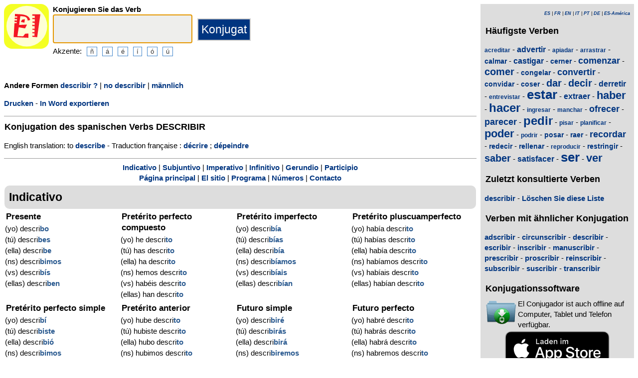

--- FILE ---
content_type: text/html; charset=utf-8
request_url: https://www.elconjugador.com/spanische/verb/describir_weiblich.html
body_size: 5917
content:
<!DOCTYPE html><html lang="de"><head><meta charset="UTF-8"><link rel="dns-prefetch" href="https://d39wnep3977yk1.cloudfront.net"><title>Verb describir - Spanische Konjugation - weiblich</title><meta name="description" content="Konjugation des spanischen Verbs describir zum weiblichen."><meta name="viewport" content="width=device-width, initial-scale=1"><meta name="apple-itunes-app" content="app-id=363444634"><link rel="alternate" hreflang="fr" href="https://www.elconjugador.com/conjugaison/verbe/espagnol/describir_weiblich.html"><link rel="alternate" hreflang="en" href="https://www.elconjugador.com/spanish/verb/describir_weiblich.html"><link rel="alternate" hreflang="es" href="https://www.elconjugador.com/conjugacion/verbo/describir_weiblich.html"><link rel="alternate" hreflang="es-am" href="https://www.elconjugador.com/conjugacion/verbo/america/describir_weiblich.html"><link rel="alternate" hreflang="it" href="https://www.elconjugador.com/verbo/spagnolo/describir_weiblich.html"><link rel="alternate" hreflang="pt" href="https://www.elconjugador.com/verbo/espanhol/describir_weiblich.html"><link rel="alternate" hreflang="de" href="https://www.elconjugador.com/spanische/verb/describir_weiblich.html"><link rel="apple-touch-icon" sizes="57x57" href="/apple-touch-icon-57x57.png"><link rel="apple-touch-icon" sizes="114x114" href="/apple-touch-icon-114x114.png"><link rel="apple-touch-icon" sizes="72x72" href="/apple-touch-icon-72x72.png"><link rel="apple-touch-icon" sizes="144x144" href="/apple-touch-icon-144x144.png"><link rel="apple-touch-icon" sizes="60x60" href="/apple-touch-icon-60x60.png"><link rel="apple-touch-icon" sizes="120x120" href="/apple-touch-icon-120x120.png"><link rel="apple-touch-icon" sizes="76x76" href="/apple-touch-icon-76x76.png"><link rel="apple-touch-icon" sizes="152x152" href="/apple-touch-icon-152x152.png"><link rel="apple-touch-icon" sizes="180x180" href="/apple-touch-icon-180x180.png"><link rel="icon" type="image/png" href="/favicon-192x192.png" sizes="192x192"><link rel="icon" type="image/png" href="/favicon-160x160.png" sizes="160x160"><link rel="icon" type="image/png" href="/favicon-96x96.png" sizes="96x96"><link rel="icon" type="image/png" href="/favicon-16x16.png" sizes="16x16"><link rel="icon" type="image/png" href="/favicon-32x32.png" sizes="32x32"><meta name="msapplication-TileColor" content="#ffe615"><meta name="msapplication-TileImage" content="/mstile-144x144.png"><style>body{font-family:Open-sans, Verdana, Arial, Helvetica, sans-serif;line-height:1.4em;font-size:0.95em}aside>p{color:#000;margin-top:5px;margin-bottom:5px}article>p{padding-left:10px}nav{margin:auto;text-align:center}hr{border:0;color:#999;background-color:#999;height:1px}label{font-weight:700}div.centre{margin:auto;text-align:center}div.tableau{display:flex}h1,h2,h3{background-color:#ddd;border-radius:5px;padding:8px;margin:5px 1px 5px 1px}h1{font-size:1.8em}h1.verbe{font-size:1.2em;line-height:1.4em;background-color:white;padding:0}footer{margin-top:8px;padding:8px;background-color:#eee}footer.retour{margin:auto;text-align:center;padding:15px;background-color:white}h3.piedPage{font-size:1.2em;font-weight:700;background-color:#eee;padding-left:0}ul.piedPage{list-style-type:none;padding:0;margin:0}div.headerOption{float:left;padding-right:15px}@media (min-width:1081px){section{display:flex}main{width:75%;padding-right:8px;flex:0 0 auto}aside{width:25%;background-color:#ddd}div.conjugBloc{vertical-align:top;width:24%;display:inline-block;line-height:1.5em}}@media (min-width:641px) and (max-width:1080px){section{display:flex;font-size:0.88em}main{width:calc(100% - 250px);padding-right:8px;flex:0 0 auto}aside{min-width:250px;background-color:#ddd}div.conjugBloc{vertical-align:top;width:45%;display:inline-block;line-height:1.4em}}@media (min-width:641px){aside>div{margin:auto;padding:0px 8px 0px 8px}.colonneComment{display:inline-block;text-align:justify;padding-right:2em;width:304px}.colonneFooter{display:inline-block;vertical-align:top;padding-right:2em;width:220px}h3{padding:5px 1px 1px 1px}}@media (max-width:640px){div.conjugBloc{vertical-align:top;width:45%;display:inline-block}.colonneComment{display:block;text-align:justify;padding-right:2em;width:90%}.colonneFooter{display:inline-block;padding-right:2em;vertical-align:top}h1.verbe{font-size:1.2em;line-height:1.4em}div.hide_mobile{visibility:hidden;display:none}a{line-height:2em;padding:20px 5px 20px 5px}}a:link,a:visited{color:#003580;text-decoration:none;font-weight:700}a:active,a:hover{color:#3165b0;text-decoration:underline;font-weight:700}#bottom{margin:auto;text-align:center;font-size:0.8em;color:#444;font-style:italic;padding-top:15px;padding-bottom:30px}#cherche,#propose,#recherche{border-style:dotted;border-color:#999;border-width:1px;padding:1em;background-color:#ffc}#cherche{margin:auto;text-align:center;visibility:hidden}a.sprite-logo-petit{display:inline-block;background:url(https://d39wnep3977yk1.cloudfront.net/images/css-sprite/csg-535815c8c1c3b.png) no-repeat top left;background-position:0 -98px;width:64px;height:64px}a.sprite-logo{display:inline-block;background:url(https://d39wnep3977yk1.cloudfront.net/images/css-sprite/csg-535815c8c1c3b.png) no-repeat top left;background-position:0 -212px;width:114px;height:114px}div.sprite-programme{display:inline-block;background:url(https://d39wnep3977yk1.cloudfront.net/images/css-sprite/csg-535815c8c1c3b.png) no-repeat top left;background-position:0 0;width:60px;height:48px}div.sprite-loupe{display:inline-block;background:url(https://d39wnep3977yk1.cloudfront.net/images/css-sprite/csg-535815c8c1c3b.png) no-repeat top left;background-position:0 -376px;width:38px;height:38px}div.conjugBloc,div.conjugBloc p,div.tempsBloc{padding:2px;margin:0}div.conjugBloc b{color:#29598f}h2.modeBloc{background-color:#ddd;padding:13px 9px 13px 9px;margin:5px 1px 1px 1px;border-radius:10px}div.tempsBloc{font-weight:700;font-size:1.1em}input.conjug{border-color:#ccc;background:#fff;border-width:2px;border-style:solid;margin-bottom:5px;color:#333;height:1.9em;font-size:1.8em;font-weight:700}input.btn{border-color:#ccc;border-width:2px;border-style:solid;background:#003580;height:2em;font-size:1.5em;color:#fff}input.btn, input.btn2{margin:0px 0px 0px 10px}input.btn:hover{background:#3165b0;font-size:1.6em}input{border-color:#4186cb;background:#fff;border-width:1px;border-style:solid;color:#333}input:focus{background:#eeeeec}a.t26{font-size:26px}a.t24{font-size:24px}a.t22{font-size:22px}a.t20{font-size:20px}a.t18{font-size:18px}a.t16{font-size:16px}a.t14{font-size:14px}a.t12{font-size:12px}p.exemple{  margin:15px;  padding:10px 10px 10px 15px;  text-align:justify;  font-family:'Courier New', Courier, monospace;  border-left:4px solid #bbbbbb;  border-radius:3px}div.block{margin-left:1em;margin-right:1em}div.tableau_color table{	border-collapse:collapse;	margin:auto;	border:2px solid black;	width:80%}div.tableau_color th,div.tableau_color tr,div.tableau_color td{ 		border:1px solid black}div.tableau_color th{	vertical-align:middle;	font-weight:bold;	height:3em;	font-size:1.1em;	background:#DDDDDD}div.tableau_color tr:nth-child(odd){background:#DDDDDD}div.tableau_color tr:nth-child(even){background:#FFFFFF}</style><script async src="https://www.googletagmanager.com/gtag/js?id=G-2JQ9S6DZVH" type="afe5a185672e339b086cdb5f-text/javascript"></script><script type="afe5a185672e339b086cdb5f-text/javascript">window.dataLayer = window.dataLayer || [];function gtag(){dataLayer.push(arguments);}gtag('js', new Date());gtag('config', 'G-2JQ9S6DZVH');</script><script async src="https://pagead2.googlesyndication.com/pagead/js/adsbygoogle.js?client=ca-pub-7348731048855961" crossorigin="anonymous" type="afe5a185672e339b086cdb5f-text/javascript"></script><meta property="og:title" content="Verbo describir"><meta property="og:type" content="website"><meta property="og:url" content="https://www.elconjugador.com/spanische/verb/describir_weiblich.html"><meta property="og:image" content="https://www.elconjugador.com/images/logo2.png"><meta name="og:description" content="Conjugaci&oacute;n del verbo describir en todos los tiempos."></head><body><span id="Top"></span><section><main><header><div class="tableau"><a href="/deindex.php" title="El Conjugador"><img alt="logo" src='https://d39wnep3977yk1.cloudfront.net/images/logo-El-Conjugador.svg' width = '90px' height='90px' /></a><div style="padding-left: 8px;"><form action="/php5/index.php" method="get"><input type="hidden" name="l" value="de" /><label for="v"><b>Konjugieren Sie das Verb</b></label><br /><input type="text" class="conjug" name="v" id="v" size="15" maxlength="50" onkeyup="if (!window.__cfRLUnblockHandlers) return false; keyup()" data-cf-modified-afe5a185672e339b086cdb5f-="" /><input type="submit" class="btn" value="Konjugat" /><div class="hide_mobile">Akzente:<input type="button" name="e" value="&ntilde;" class="btn2" onclick="if (!window.__cfRLUnblockHandlers) return false; clickage('&ntilde;')" data-cf-modified-afe5a185672e339b086cdb5f-=""><input type="button" name="e" value="&aacute;" class="btn2" onclick="if (!window.__cfRLUnblockHandlers) return false; clickage('&aacute;')" data-cf-modified-afe5a185672e339b086cdb5f-=""><input type="button" name="&acirc;" value="&eacute;" class="btn2" onclick="if (!window.__cfRLUnblockHandlers) return false; clickage('&eacute;')" data-cf-modified-afe5a185672e339b086cdb5f-=""><input type="button" name="&ecirc;" value="&iacute;" class="btn2" onclick="if (!window.__cfRLUnblockHandlers) return false; clickage('&iacute;')" data-cf-modified-afe5a185672e339b086cdb5f-=""><input type="button" name="&icirc;" value="&oacute;" class="btn2" onclick="if (!window.__cfRLUnblockHandlers) return false; clickage('&oacute;')" data-cf-modified-afe5a185672e339b086cdb5f-=""><input type="button" name="&ocirc;" value="&uacute;" class="btn2" onclick="if (!window.__cfRLUnblockHandlers) return false; clickage('&uacute;')" data-cf-modified-afe5a185672e339b086cdb5f-=""></div></form></div></div></header><div id="cherche"></div><div><p><b>Andere Formen </b><a href="/spanische/verb/describir_weiblich-frage.html">describir ?</a> | <a href="/spanische/verb/describir_weiblich-negation.html">no describir</a> | <a href="/spanische/verb/describir.html">m&auml;nnlich</a></p><div class="hide_mobile"><p><a href="/drucken/verb/describir_weiblich.html">Drucken</a> - <a href="/exportieren/verb/describir_weiblich.rtf">In Word exportieren</a></p></div></div><div class="verbe"><hr><h1 class="verbe">Konjugation des spanischen Verbs <b>DESCRIBIR</b></h1><p></p><p>English translation: to <a title="English verb describe" href="https://www.theconjugator.com/englisches/verb/to+describe.html">describe</a>  - Traduction fran&ccedil;aise : <a title="Conjugaison verbe d&eacute;crire" href="https://leconjugueur.lefigaro.fr/conjugaison/verbe/decrire.html">d&eacute;crire</a> ; <a title="Conjugaison verbe d&eacute;peindre" href="https://leconjugueur.lefigaro.fr/conjugaison/verbe/depeindre.html">d&eacute;peindre</a> </p><div class="hide_mobile"><hr><nav><a href="#mode0">Indicativo</a> | <a href="#mode1">Subjuntivo</a> | <a href="#mode2">Imperativo</a> | <a href="#mode4">Infinitivo</a> | <a href="#mode5">Gerundio</a> | <a href="#mode6">Participio</a><br><a href="/deindex.php">P&aacute;gina principal</a> | <a href="/delesite.php">El sitio</a> | <a href="/delogiciel.php">Programa</a> | <a href="/denombre.php">N&uacute;meros</a> | <a href="/decontacter555.php">Contacto</a></nav></div></div><h2 class="modeBloc" id="mode0">Indicativo</h2><div class="conjugBloc"><div id="temps0" class="tempsBloc">Presente</div>(yo) descri<b>bo</b><br>(t&uacute;) descri<b>bes</b><br>(ella) descri<b>be</b><br>(ns) descri<b>bimos</b><br>(vs) descri<b>b&iacute;s</b><br>(ellas) descri<b>ben</b></div><div class="conjugBloc"><div id="temps66" class="tempsBloc">Pret&eacute;rito perfecto compuesto</div>(yo) he descri<b>to</b><br>(t&uacute;) has descri<b>to</b><br>(ella) ha descri<b>to</b><br>(ns) hemos descri<b>to</b><br>(vs) hab&eacute;is descri<b>to</b><br>(ellas) han descri<b>to</b></div><div class="conjugBloc"><div id="temps6" class="tempsBloc">Pret&eacute;rito imperfecto</div>(yo) descri<b>b&iacute;a</b><br>(t&uacute;) descri<b>b&iacute;as</b><br>(ella) descri<b>b&iacute;a</b><br>(ns) descri<b>b&iacute;amos</b><br>(vs) descri<b>b&iacute;ais</b><br>(ellas) descri<b>b&iacute;an</b></div><div class="conjugBloc"><div id="temps72" class="tempsBloc">Pret&eacute;rito pluscuamperfecto</div>(yo) hab&iacute;a descri<b>to</b><br>(t&uacute;) hab&iacute;as descri<b>to</b><br>(ella) hab&iacute;a descri<b>to</b><br>(ns) hab&iacute;amos descri<b>to</b><br>(vs) hab&iacute;ais descri<b>to</b><br>(ellas) hab&iacute;an descri<b>to</b></div><div class="conjugBloc"><div id="temps12" class="tempsBloc">Pret&eacute;rito perfecto simple</div>(yo) descri<b>b&iacute;</b><br>(t&uacute;) descri<b>biste</b><br>(ella) descri<b>bi&oacute;</b><br>(ns) descri<b>bimos</b><br>(vs) descri<b>bisteis</b><br>(ellas) descri<b>bieron</b></div><div class="conjugBloc"><div id="temps78" class="tempsBloc">Pret&eacute;rito anterior</div>(yo) hube descri<b>to</b><br>(t&uacute;) hubiste descri<b>to</b><br>(ella) hubo descri<b>to</b><br>(ns) hubimos descri<b>to</b><br>(vs) hubisteis descri<b>to</b><br>(ellas) hubieron descri<b>to</b></div><div class="conjugBloc"><div id="temps18" class="tempsBloc">Futuro simple</div>(yo) descri<b>bir&eacute;</b><br>(t&uacute;) descri<b>bir&aacute;s</b><br>(ella) descri<b>bir&aacute;</b><br>(ns) descri<b>biremos</b><br>(vs) descri<b>bir&eacute;is</b><br>(ellas) descri<b>bir&aacute;n</b></div><div class="conjugBloc"><div id="temps84" class="tempsBloc">Futuro perfecto</div>(yo) habr&eacute; descri<b>to</b><br>(t&uacute;) habr&aacute;s descri<b>to</b><br>(ella) habr&aacute; descri<b>to</b><br>(ns) habremos descri<b>to</b><br>(vs) habr&eacute;is descri<b>to</b><br>(ellas) habr&aacute;n descri<b>to</b></div><div class="conjugBloc"><div id="temps24" class="tempsBloc">Condicional simple</div>(yo) descri<b>bir&iacute;a</b><br>(t&uacute;) descri<b>bir&iacute;as</b><br>(ella) descri<b>bir&iacute;a</b><br>(ns) descri<b>bir&iacute;amos</b><br>(vs) descri<b>bir&iacute;ais</b><br>(ellas) descri<b>bir&iacute;an</b></div><div class="conjugBloc"><div id="temps90" class="tempsBloc">Condicional perfecto</div>(yo) habr&iacute;a descri<b>to</b><br>(t&uacute;) habr&iacute;as descri<b>to</b><br>(ella) habr&iacute;a descri<b>to</b><br>(ns) habr&iacute;amos descri<b>to</b><br>(vs) habr&iacute;ais descri<b>to</b><br>(ellas) habr&iacute;an descri<b>to</b></div><div class="conjugBloc">&nbsp;</div><div class="conjugBloc">&nbsp;</div><h2 class="modeBloc" id="mode1">Subjuntivo</h2><div class="conjugBloc"><div id="temps30" class="tempsBloc">Presente</div>que (yo) descri<b>ba</b><br>que (t&uacute;) descri<b>bas</b><br>que (ella) descri<b>ba</b><br>que (ns) descri<b>bamos</b><br>que (vs) descri<b>b&aacute;is</b><br>que (ellas) descri<b>ban</b></div><div class="conjugBloc"><div id="temps96" class="tempsBloc">Pret&eacute;rito perfecto</div>que (yo) haya descri<b>to</b><br>que (t&uacute;) hayas descri<b>to</b><br>que (ella) haya descri<b>to</b><br>que (ns) hayamos descri<b>to</b><br>que (vs) hay&aacute;is descri<b>to</b><br>que (ellas) hayan descri<b>to</b></div><div class="conjugBloc"><div id="temps36" class="tempsBloc">Pret&eacute;rito imperfecto</div>que (yo) descri<b>biera</b><br>que (t&uacute;) descri<b>bieras</b><br>que (ella) descri<b>biera</b><br>que (ns) descri<b>bi&eacute;ramos</b><br>que (vs) descri<b>bierais</b><br>que (ellas) descri<b>bieran</b></div><div class="conjugBloc"><div id="temps102" class="tempsBloc">Pret&eacute;rito pluscuamperfecto</div>que (yo) hubiera descri<b>to</b><br>que (t&uacute;) hubieras descri<b>to</b><br>que (ella) hubiera descri<b>to</b><br>que (ns) hubi&eacute;ramos descri<b>to</b><br>que (vs) hubierais descri<b>to</b><br>que (ellas) hubieran descri<b>to</b></div><div class="conjugBloc"><div id="temps42" class="tempsBloc">Pret&eacute;rito Imperfecto (2)</div>que (yo) descri<b>biese</b><br>que (t&uacute;) descri<b>bieses</b><br>que (ella) descri<b>biese</b><br>que (ns) descri<b>bi&eacute;semos</b><br>que (vs) descri<b>bieseis</b><br>que (ellas) descri<b>biesen</b></div><div class="conjugBloc"><div id="temps108" class="tempsBloc">Pret&eacute;rito pluscuamperfecto (2)</div>que (yo) hubiese descri<b>to</b><br>que (t&uacute;) hubieses descri<b>to</b><br>que (ella) hubiese descri<b>to</b><br>que (ns) hubi&eacute;semos descri<b>to</b><br>que (vs) hubieseis descri<b>to</b><br>que (ellas) hubiesen descri<b>to</b></div><div class="conjugBloc"><div id="temps48" class="tempsBloc">Futuro simple</div>que (yo) descri<b>biere</b><br>que (t&uacute;) descri<b>bieres</b><br>que (ella) descri<b>biere</b><br>que (ns) descri<b>bi&eacute;remos</b><br>que (vs) descri<b>biereis</b><br>que (ellas) descri<b>bieren</b></div><div class="conjugBloc"><div id="temps114" class="tempsBloc">Futuro perfecto</div>que (yo) hubiere descri<b>to</b><br>que (t&uacute;) hubieres descri<b>to</b><br>que (ella) hubiere descri<b>to</b><br>que (ns) hubi&eacute;remos descri<b>to</b><br>que (vs) hubiereis descri<b>to</b><br>que (ellas) hubieren descri<b>to</b></div><h2 class="modeBloc" id="mode2">Imperativo</h2><div class="conjugBloc"><div id="temps54" class="tempsBloc">Imperativo</div>-<br>descri<b>be</b><br>descri<b>ba</b><br>descri<b>bamos</b><br>descri<b>bid</b><br>descri<b>ban</b></div><div class="conjugBloc"><div id="temps130" class="tempsBloc">Imperativo negativo</div>-<br>no descri<b>bas</b><br>no descri<b>ba</b><br>no descri<b>bamos</b><br>no descri<b>b&aacute;is</b><br>no descri<b>ban</b></div><div class="conjugBloc">&nbsp;</div><div class="conjugBloc">&nbsp;</div><h2 class="modeBloc" id="mode4">Infinitivo</h2><div class="conjugBloc"><div id="temps133" class="tempsBloc">Presente</div>describir</div><div class="conjugBloc"><div id="temps132" class="tempsBloc">Compuesto</div>haber descri<b>to</b></div><div class="conjugBloc">&nbsp;</div><div class="conjugBloc">&nbsp;</div><h2 class="modeBloc" id="mode5">Gerundio</h2><div class="conjugBloc"><div id="temps60" class="tempsBloc">Presente</div>descri<b>biendo</b></div><div class="conjugBloc"><div id="temps131" class="tempsBloc">Compuesto</div>habiendo descri<b>to</b></div><div class="conjugBloc">&nbsp;</div><div class="conjugBloc">&nbsp;</div><h2 class="modeBloc" id="mode6">Participio</h2><div class="conjugBloc"><div id="temps61" class="tempsBloc">Participio</div>descri<b>to</b></div><div class="conjugBloc"><div id="temps150" class="tempsBloc">Participio</div>-</div><div class="conjugBloc">&nbsp;</div><div class="conjugBloc">&nbsp;</div><div class="centre"><a href="#Top">Zur&uuml;ck zum Anfang</a></div></main><aside><div><p style="font-size:9px" align="right"><i><a href="/conjugacion/verbo/describir_weiblich.html">ES</a> | <a href="/conjugaison/verbe/espagnol/describir_weiblich.html">FR</a> | <a href="/spanish/verb/describir_weiblich.html">EN</a> | <a href="/verbo/spagnolo/describir_weiblich.html">IT</a> | <a href="/verbo/espanhol/describir_weiblich.html">PT</a> | <a href="/spanische/verb/describir_weiblich.html">DE</a> | <a href="/conjugacion/verbo/america/describir_weiblich.html">ES-Am&eacute;rica</a></i></p></div><div class="nuage"><h3>H&auml;ufigste Verben</h3><p><a title="Konjugation des spanischen Verbs acreditar" href="/spanische/verb/acreditar.html" class="t12">acreditar</a> - <a title="Konjugation des spanischen Verbs advertir" href="/spanische/verb/advertir.html" class="t16">advertir</a> - <a title="Konjugation des spanischen Verbs apiadar" href="/spanische/verb/apiadar.html" class="t12">apiadar</a> - <a title="Konjugation des spanischen Verbs arrastrar" href="/spanische/verb/arrastrar.html" class="t12">arrastrar</a> - <a title="Konjugation des spanischen Verbs calmar" href="/spanische/verb/calmar.html" class="t14">calmar</a> - <a title="Konjugation des spanischen Verbs castigar" href="/spanische/verb/castigar.html" class="t16">castigar</a> - <a title="Konjugation des spanischen Verbs cerner" href="/spanische/verb/cerner.html" class="t14">cerner</a> - <a title="Konjugation des spanischen Verbs comenzar" href="/spanische/verb/comenzar.html" class="t18">comenzar</a> - <a title="Konjugation des spanischen Verbs comer" href="/spanische/verb/comer.html" class="t20">comer</a> - <a title="Konjugation des spanischen Verbs congelar" href="/spanische/verb/congelar.html" class="t14">congelar</a> - <a title="Konjugation des spanischen Verbs convertir" href="/spanische/verb/convertir.html" class="t18">convertir</a> - <a title="Konjugation des spanischen Verbs convidar" href="/spanische/verb/convidar.html" class="t14">convidar</a> - <a title="Konjugation des spanischen Verbs coser" href="/spanische/verb/coser.html" class="t14">coser</a> - <a title="Konjugation des spanischen Verbs dar" href="/spanische/verb/dar.html" class="t20">dar</a> - <a title="Konjugation des spanischen Verbs decir" href="/spanische/verb/decir.html" class="t20">decir</a> - <a title="Konjugation des spanischen Verbs derretir" href="/spanische/verb/derretir.html" class="t16">derretir</a> - <a title="Konjugation des spanischen Verbs entrevistar" href="/spanische/verb/entrevistar.html" class="t12">entrevistar</a> - <a title="Konjugation des spanischen Verbs estar" href="/spanische/verb/estar.html" class="t26">estar</a> - <a title="Konjugation des spanischen Verbs extraer" href="/spanische/verb/extraer.html" class="t16">extraer</a> - <a title="Konjugation des spanischen Verbs haber" href="/spanische/verb/haber.html" class="t22">haber</a> - <a title="Konjugation des spanischen Verbs hacer" href="/spanische/verb/hacer.html" class="t24">hacer</a> - <a title="Konjugation des spanischen Verbs ingresar" href="/spanische/verb/ingresar.html" class="t12">ingresar</a> - <a title="Konjugation des spanischen Verbs manchar" href="/spanische/verb/manchar.html" class="t12">manchar</a> - <a title="Konjugation des spanischen Verbs ofrecer" href="/spanische/verb/ofrecer.html" class="t18">ofrecer</a> - <a title="Konjugation des spanischen Verbs parecer" href="/spanische/verb/parecer.html" class="t18">parecer</a> - <a title="Konjugation des spanischen Verbs pedir" href="/spanische/verb/pedir.html" class="t24">pedir</a> - <a title="Konjugation des spanischen Verbs pisar" href="/spanische/verb/pisar.html" class="t12">pisar</a> - <a title="Konjugation des spanischen Verbs planificar" href="/spanische/verb/planificar.html" class="t12">planificar</a> - <a title="Konjugation des spanischen Verbs poder" href="/spanische/verb/poder.html" class="t22">poder</a> - <a title="Konjugation des spanischen Verbs podrir" href="/spanische/verb/podrir.html" class="t12">podrir</a> - <a title="Konjugation des spanischen Verbs posar" href="/spanische/verb/posar.html" class="t14">posar</a> - <a title="Konjugation des spanischen Verbs raer" href="/spanische/verb/raer.html" class="t14">raer</a> - <a title="Konjugation des spanischen Verbs recordar" href="/spanische/verb/recordar.html" class="t18">recordar</a> - <a title="Konjugation des spanischen Verbs redecir" href="/spanische/verb/redecir.html" class="t14">redecir</a> - <a title="Konjugation des spanischen Verbs rellenar" href="/spanische/verb/rellenar.html" class="t14">rellenar</a> - <a title="Konjugation des spanischen Verbs reproducir" href="/spanische/verb/reproducir.html" class="t12">reproducir</a> - <a title="Konjugation des spanischen Verbs restringir" href="/spanische/verb/restringir.html" class="t14">restringir</a> - <a title="Konjugation des spanischen Verbs saber" href="/spanische/verb/saber.html" class="t20">saber</a> - <a title="Konjugation des spanischen Verbs satisfacer" href="/spanische/verb/satisfacer.html" class="t16">satisfacer</a> - <a title="Konjugation des spanischen Verbs ser" href="/spanische/verb/ser.html" class="t26">ser</a> - <a title="Konjugation des spanischen Verbs ver" href="/spanische/verb/ver.html" class="t22">ver</a></p></div><div><h3>Zuletzt konsultierte Verben</h3><div id="consulte"><p>kein Verb</p></div></div><div class="nuage"><h3>Verben mit &auml;hnlicher Konjugation</h3><p><a title="Verbo adscribir" href="/spanische/verb/adscribir.html">adscribir</a> - <a title="Verbo circunscribir" href="/spanische/verb/circunscribir.html">circunscribir</a> - <a title="Verbo describir" href="/spanische/verb/describir.html">describir</a> - <a title="Verbo escribir" href="/spanische/verb/escribir.html">escribir</a> - <a title="Verbo inscribir" href="/spanische/verb/inscribir.html">inscribir</a> - <a title="Verbo manuscribir" href="/spanische/verb/manuscribir.html">manuscribir</a> - <a title="Verbo prescribir" href="/spanische/verb/prescribir.html">prescribir</a> - <a title="Verbo proscribir" href="/spanische/verb/proscribir.html">proscribir</a> - <a title="Verbo reinscribir" href="/spanische/verb/reinscribir.html">reinscribir</a> - <a title="Verbo subscribir" href="/spanische/verb/subscribir.html">subscribir</a> - <a title="Verbo suscribir" href="/spanische/verb/suscribir.html">suscribir</a> - <a title="Verbo transcribir" href="/spanische/verb/transcribir.html">transcribir</a></p></div><div><h3>Konjugationssoftware</h3><table><tr><td><div class="sprite-programme"></div></td><td>El Conjugador ist auch offline auf Computer, Tablet und Telefon verf&uuml;gbar.</td></tr></table><div class="centre"><a title="App Store" href="https://itunes.apple.com/fr/app/el-conjugador/id363444634?mt=8"><img fetchpriority="low" width="220px" height="70px" alt="Download it on App Play" src="https://d39wnep3977yk1.cloudfront.net/images/appstore-de.svg" /></a><br /><a title="Play Store" href="https://play.google.com/store/apps/details?id=com.elconjugador.droidfree"><img fetchpriority="low" width="220px" height="65px" alt="Get it on Google Play" src="https://d39wnep3977yk1.cloudfront.net/images/de-play-badge.png" /></a></div></div><div class="urgence"><h3>Konjugation des spanischen Verbs</h3><form action="/php5/index.php" method="get"><table><tr><td><div class="sprite-loupe"></div></td><td><label for="conjug2">Dein Verb</label><br /><input type="text" size="15" class="conjug2" id="conjug2" name="verbe" /><input type="hidden" name="l" value="de" /><input type="submit" class="btn2" value="Konjugat" /></td></tr></table></form></div></aside></section><footer><div class="colonneComment"><h3 class="piedPage">El Conjugador</h3><ul class="piedPage"><li>El Conjugador ist eine Website, die sich der spanischen Konjugation widmet. Sie finden alle spanischen Verben in allen Zeiten und Stimmungen konjugiert.</li></ul></div><div class="colonneFooter"><h3 class="piedPage">Andere Sprachen</h3><ul class="piedPage"><li><a href="https://leconjugueur.lefigaro.fr">Franz&ouml;sische Konjugation</a></li><li><a href="https://www.theconjugator.com">Englische Konjugation</a></li><li><a href="https://www.ilconiugatore.com">Italienische Konjugation</a></li><li><a href="https://www.oconjugador.com">Portugiesische Konjugation</a></li><li><a href="https://www.derkonjugator.com">Deutsche Konjugation</a></li><li><a href="/de-politique-cookie.php">Cookie-Info</a></li></ul></div><div id="bottom">El Conjugador &copy; 2006-2026</div></footer><script type="afe5a185672e339b086cdb5f-text/javascript">document.getElementById('v').focus();var lang="de";var langTemps="de";var vbFav="describir";function keyup(){ if (typeof update === "function") { update(traiteVb(document.getElementById('v').value),'de','');return false;}}</script><script async type="afe5a185672e339b086cdb5f-text/javascript" src="https://d39wnep3977yk1.cloudfront.net/js/site_es_20251126.js"></script><script src="/cdn-cgi/scripts/7d0fa10a/cloudflare-static/rocket-loader.min.js" data-cf-settings="afe5a185672e339b086cdb5f-|49" defer></script><script defer src="https://static.cloudflareinsights.com/beacon.min.js/vcd15cbe7772f49c399c6a5babf22c1241717689176015" integrity="sha512-ZpsOmlRQV6y907TI0dKBHq9Md29nnaEIPlkf84rnaERnq6zvWvPUqr2ft8M1aS28oN72PdrCzSjY4U6VaAw1EQ==" data-cf-beacon='{"version":"2024.11.0","token":"a44598b00d724ca5ab04f3367dfdc796","r":1,"server_timing":{"name":{"cfCacheStatus":true,"cfEdge":true,"cfExtPri":true,"cfL4":true,"cfOrigin":true,"cfSpeedBrain":true},"location_startswith":null}}' crossorigin="anonymous"></script>
</body></html>

--- FILE ---
content_type: text/html; charset=utf-8
request_url: https://www.google.com/recaptcha/api2/aframe
body_size: 270
content:
<!DOCTYPE HTML><html><head><meta http-equiv="content-type" content="text/html; charset=UTF-8"></head><body><script nonce="xR2UGha56MqbbPHHqGTeGQ">/** Anti-fraud and anti-abuse applications only. See google.com/recaptcha */ try{var clients={'sodar':'https://pagead2.googlesyndication.com/pagead/sodar?'};window.addEventListener("message",function(a){try{if(a.source===window.parent){var b=JSON.parse(a.data);var c=clients[b['id']];if(c){var d=document.createElement('img');d.src=c+b['params']+'&rc='+(localStorage.getItem("rc::a")?sessionStorage.getItem("rc::b"):"");window.document.body.appendChild(d);sessionStorage.setItem("rc::e",parseInt(sessionStorage.getItem("rc::e")||0)+1);localStorage.setItem("rc::h",'1768725478470');}}}catch(b){}});window.parent.postMessage("_grecaptcha_ready", "*");}catch(b){}</script></body></html>